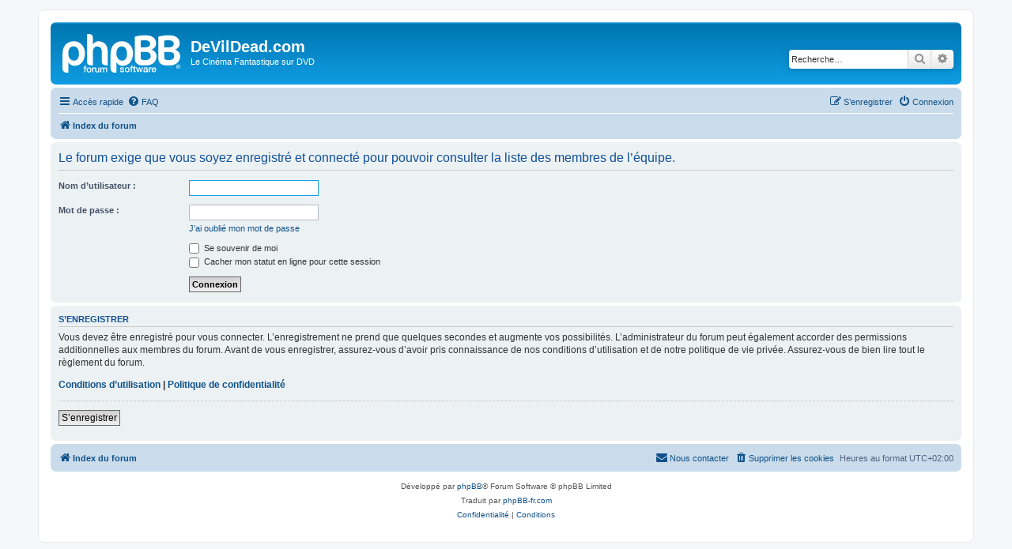

--- FILE ---
content_type: image/svg+xml
request_url: https://forum.devildead.com/styles/prosilver/theme/images/site_logo.svg
body_size: 13812
content:
<svg xmlns="http://www.w3.org/2000/svg" viewBox="0 0 291 96">
    <g fill="#FFF" fill-rule="evenodd">
        <path d="M52.1534631,83.344332 L54.0834216,83.344332 L54.0834216,82.368 C54.0834216,81.6262867 54.1742423,81.0245998 54.3558864,80.5629212 C54.5375304,80.1012425 54.7797189,79.7455282 55.082459,79.4957676 C55.3851991,79.246007 55.7295608,79.0795025 56.1155544,78.996249 C56.5015481,78.9129954 56.9064569,78.8713693 57.330293,78.8713693 C58.1628283,78.8713693 58.7682994,78.924348 59.1467245,79.0303071 L59.1467245,81.0510871 C58.9802175,81.0056761 58.8023603,80.9716184 58.6131478,80.9489129 C58.4239352,80.9262074 58.2006677,80.9148548 57.9433387,80.9148548 C57.5951875,80.9148548 57.2962362,80.9981071 57.0464756,81.1646141 C56.796715,81.3311212 56.6718366,81.6565619 56.6718366,82.1409461 L56.6718366,83.344332 L58.8742598,83.344332 L58.8742598,85.2742905 L56.6718366,85.2742905 L56.6718366,95.0830207 L54.0834216,95.0830207 L54.0834216,85.2742905 L52.1534631,85.2742905 L52.1534631,83.344332 Z M65.4440855,93.3574108 C66.0192917,93.3574108 66.5188054,93.2363166 66.9426416,92.9941245 C67.3664777,92.7519324 67.7146236,92.4340601 67.9870897,92.0404979 C68.2595558,91.6469358 68.4601181,91.204185 68.5887826,90.7122324 C68.7174472,90.2202797 68.7817785,89.7169818 68.7817785,89.2023237 C68.7817785,88.7028025 68.7174472,88.2032888 68.5887826,87.7037676 C68.4601181,87.2042465 68.2595558,86.7614957 67.9870897,86.3755021 C67.7146236,85.9895084 67.3664777,85.6754203 66.9426416,85.4332282 C66.5188054,85.1910361 66.0192917,85.0699419 65.4440855,85.0699419 C64.8688793,85.0699419 64.3693657,85.1910361 63.9455295,85.4332282 C63.5216934,85.6754203 63.1735475,85.9895084 62.9010814,86.3755021 C62.6286153,86.7614957 62.428053,87.2042465 62.2993884,87.7037676 C62.1707239,88.2032888 62.1063926,88.7028025 62.1063926,89.2023237 C62.1063926,89.7169818 62.1707239,90.2202797 62.2993884,90.7122324 C62.428053,91.204185 62.6286153,91.6469358 62.9010814,92.0404979 C63.1735475,92.4340601 63.5216934,92.7519324 63.9455295,92.9941245 C64.3693657,93.2363166 64.8688793,93.3574108 65.4440855,93.3574108 Z M65.4440855,95.4008963 C64.5055912,95.4008963 63.6692842,95.2457443 62.9351395,94.9354357 C62.2009947,94.6251271 61.5803868,94.1975131 61.0732972,93.6525809 C60.5662075,93.1076487 60.1802196,92.4567673 59.9153221,91.699917 C59.6504245,90.9430668 59.5179777,90.110544 59.5179777,89.2023237 C59.5179777,88.3092403 59.6504245,87.4842859 59.9153221,86.7274357 C60.1802196,85.9705854 60.5662075,85.319704 61.0732972,84.7747718 C61.5803868,84.2298396 62.2009947,83.8022256 62.9351395,83.491917 C63.6692842,83.1816084 64.5055912,83.0264564 65.4440855,83.0264564 C66.3825799,83.0264564 67.2188868,83.1816084 67.9530316,83.491917 C68.6871763,83.8022256 69.3077843,84.2298396 69.8148739,84.7747718 C70.3219636,85.319704 70.7079514,85.9705854 70.972849,86.7274357 C71.2377466,87.4842859 71.3701934,88.3092403 71.3701934,89.2023237 C71.3701934,90.110544 71.2377466,90.9430668 70.972849,91.699917 C70.7079514,92.4567673 70.3219636,93.1076487 69.8148739,93.6525809 C69.3077843,94.1975131 68.6871763,94.6251271 67.9530316,94.9354357 C67.2188868,95.2457443 66.3825799,95.4008963 65.4440855,95.4008963 Z M73.1264756,83.344332 L75.5559528,83.344332 L75.5559528,85.6148714 L75.6013635,85.6148714 C75.6770486,85.2969943 75.8246322,84.9866903 76.0441187,84.6839502 C76.2636053,84.3812101 76.5284989,84.1049639 76.8388075,83.8552033 C77.1491161,83.6054427 77.4934778,83.4048804 77.871903,83.2535104 C78.2503281,83.1021403 78.6363159,83.0264564 79.0298781,83.0264564 C79.3326182,83.0264564 79.5407489,83.0340248 79.6542764,83.0491618 C79.767804,83.0642988 79.885114,83.0794356 80.00621,83.0945726 L80.00621,85.592166 C79.824566,85.561892 79.6391404,85.5354026 79.4499279,85.5126971 C79.2607153,85.4899916 79.0752898,85.478639 78.8936457,85.478639 C78.4546726,85.478639 78.0421954,85.5656755 77.6562017,85.739751 C77.2702081,85.9138266 76.9334148,86.1711518 76.6458117,86.5117344 C76.3582086,86.8523171 76.1311569,87.2723626 75.9646499,87.7718838 C75.7981428,88.271405 75.7148905,88.8466026 75.7148905,89.4974938 L75.7148905,95.0830207 L73.1264756,95.0830207 L73.1264756,83.344332 Z M91.026293,95.0830207 L88.4832889,95.0830207 L88.4832889,93.4482324 L88.4378781,93.4482324 C88.120001,94.0385756 87.6469766,94.5115999 87.0187909,94.8673195 C86.3906052,95.2230391 85.7510763,95.4008963 85.1001851,95.4008963 C83.5562106,95.4008963 82.4398732,95.0186926 81.7511395,94.2542739 C81.0624057,93.4898551 80.718044,92.3356758 80.718044,90.7917012 L80.718044,83.344332 L83.306459,83.344332 L83.306459,90.5419419 C83.306459,91.5712583 83.5032371,92.2978236 83.8967992,92.7216598 C84.2903614,93.1454959 84.8428538,93.3574108 85.554293,93.3574108 C86.0992252,93.3574108 86.5533285,93.2741585 86.9166167,93.1076515 C87.2799048,92.9411444 87.575072,92.7178769 87.802127,92.4378423 C88.0291821,92.1578077 88.1919025,91.8210144 88.290293,91.4274523 C88.3886835,91.0338901 88.4378781,90.6100604 88.4378781,90.1559502 L88.4378781,83.344332 L91.026293,83.344332 L91.026293,95.0830207 Z M93.35021,83.344332 L95.8023926,83.344332 L95.8023926,84.9791203 L95.8705088,84.9791203 C96.0672898,84.6915172 96.2792047,84.4266236 96.5062598,84.1844315 C96.7333149,83.9422395 96.9868559,83.7378929 97.2668905,83.5713859 C97.5469251,83.4048788 97.8685816,83.272432 98.2318698,83.1740415 C98.5951579,83.075651 99.0114193,83.0264564 99.4806665,83.0264564 C100.192106,83.0264564 100.85434,83.1853926 101.467388,83.5032697 C102.080437,83.8211468 102.51562,84.3130921 102.772949,84.9791203 C103.211922,84.3736401 103.719004,83.8968316 104.29421,83.5486805 C104.869416,83.2005294 105.588413,83.0264564 106.451222,83.0264564 C107.692457,83.0264564 108.657426,83.329192 109.34616,83.9346722 C110.034894,84.5401524 110.379256,85.5543165 110.379256,86.977195 L110.379256,95.0830207 L107.790841,95.0830207 L107.790841,88.2259917 C107.790841,87.7567445 107.775704,87.3291306 107.74543,86.9431369 C107.715156,86.5571433 107.628119,86.2241342 107.484318,85.9440996 C107.340516,85.664065 107.124817,85.4483659 106.837214,85.2969959 C106.549611,85.1456258 106.156055,85.0699419 105.656534,85.0699419 C104.778587,85.0699419 104.142843,85.3424039 103.749281,85.8873361 C103.355718,86.4322683 103.15894,87.204244 103.15894,88.2032863 L103.15894,95.0830207 L100.570525,95.0830207 L100.570525,87.5448299 C100.570525,86.7274316 100.422942,86.1106079 100.12777,85.6943402 C99.8325986,85.2780726 99.2914588,85.0699419 98.5043345,85.0699419 C98.1713204,85.0699419 97.8496639,85.1380574 97.5393553,85.2742905 C97.2290466,85.4105235 96.9565846,85.6073016 96.7219611,85.8646307 C96.4873375,86.1219598 96.2981278,86.4398321 96.1543262,86.8182573 C96.0105247,87.1966824 95.938625,87.6280806 95.938625,88.1124647 L95.938625,95.0830207 L93.35021,95.0830207 L93.35021,83.344332 Z M144.72455,90.9155851 C144.800235,91.6724353 145.087834,92.2022226 145.587355,92.5049627 C146.086876,92.8077028 146.684779,92.9590705 147.381081,92.9590705 C147.623273,92.9590705 147.89952,92.9401496 148.209828,92.9023071 C148.520137,92.8644645 148.81152,92.7925648 149.083986,92.6866058 C149.356452,92.5806468 149.57972,92.4254948 149.753795,92.2211452 C149.927871,92.0167957 150.007339,91.7481178 149.992202,91.4151037 C149.977065,91.0820896 149.85597,90.8096276 149.628915,90.5977095 C149.40186,90.3857915 149.110477,90.2155027 148.754758,90.0868382 C148.399038,89.9581736 147.994129,89.848432 147.540019,89.75761 C147.085909,89.6667879 146.624237,89.5683989 146.15499,89.4624398 C145.670606,89.3564808 145.20515,89.2278182 144.758608,89.0764481 C144.312067,88.9250781 143.910942,88.7207316 143.555222,88.4634025 C143.199503,88.2060734 142.915688,87.8768485 142.70377,87.4757178 C142.491852,87.0745872 142.385895,86.5788577 142.385895,85.9885145 C142.385895,85.3527603 142.541047,84.8191889 142.851355,84.3877842 C143.161664,83.9563796 143.55522,83.6082337 144.032036,83.3433361 C144.508851,83.0784385 145.038639,82.893013 145.621413,82.7870539 C146.204188,82.6810949 146.760465,82.6281162 147.29026,82.6281162 C147.89574,82.6281162 148.474722,82.6924475 149.027222,82.821112 C149.579723,82.9497766 150.079237,83.1579073 150.525778,83.4455104 C150.97232,83.7331135 151.343171,84.1077487 151.638343,84.5694274 C151.933514,85.031106 152.11894,85.5873826 152.194625,86.2382739 L149.492683,86.2382739 C149.371587,85.6176566 149.087772,85.2013953 148.641231,84.9894772 C148.194689,84.7775591 147.683823,84.6716017 147.108617,84.6716017 C146.926973,84.6716017 146.711274,84.6867384 146.461513,84.7170124 C146.211752,84.7472865 145.977132,84.8040494 145.757646,84.8873029 C145.538159,84.9705564 145.352734,85.0916507 145.201364,85.2505892 C145.049993,85.4095278 144.97431,85.6176585 144.97431,85.8749876 C144.97431,86.1928647 145.084051,86.4501899 145.303538,86.646971 C145.523024,86.843752 145.810623,87.0064724 146.166343,87.1351369 C146.522062,87.2638015 146.926971,87.3735431 147.381081,87.4643651 C147.835192,87.5551872 148.304432,87.6535762 148.788816,87.7595353 C149.258063,87.8654943 149.719735,87.9941569 150.173845,88.145527 C150.627955,88.296897 151.032864,88.5012435 151.388583,88.7585726 C151.744303,89.0159017 152.031902,89.3413424 152.251388,89.7349046 C152.470875,90.1284667 152.580617,90.6128436 152.580617,91.1880498 C152.580617,91.884352 152.42168,92.4746864 152.103803,92.9590705 C151.785926,93.4434547 151.373449,93.8370109 150.866359,94.139751 C150.35927,94.4424911 149.795425,94.6619744 149.174808,94.7982075 C148.55419,94.9344405 147.941151,95.002556 147.335671,95.002556 C146.593957,95.002556 145.909018,94.9193037 145.280832,94.7527967 C144.652647,94.5862896 144.107723,94.3327486 143.646044,93.992166 C143.184365,93.6515834 142.821083,93.2277536 142.556185,92.7206639 C142.291288,92.2135742 142.151272,91.6118873 142.136135,90.9155851 L144.72455,90.9155851 Z M159.954691,95.002556 C159.016197,95.002556 158.17989,94.847404 157.445745,94.5370954 C156.711601,94.2267868 156.090993,93.7991728 155.583903,93.2542407 C155.076813,92.7093085 154.690825,92.058427 154.425928,91.3015768 C154.16103,90.5447265 154.028583,89.7122037 154.028583,88.8039834 C154.028583,87.9109001 154.16103,87.0859457 154.425928,86.3290954 C154.690825,85.5722452 155.076813,84.9213637 155.583903,84.3764315 C156.090993,83.8314994 156.711601,83.4038854 157.445745,83.0935768 C158.17989,82.7832682 159.016197,82.6281162 159.954691,82.6281162 C160.893186,82.6281162 161.729493,82.7832682 162.463637,83.0935768 C163.197782,83.4038854 163.81839,83.8314994 164.32548,84.3764315 C164.832569,84.9213637 165.218557,85.5722452 165.483455,86.3290954 C165.748352,87.0859457 165.880799,87.9109001 165.880799,88.8039834 C165.880799,89.7122037 165.748352,90.5447265 165.483455,91.3015768 C165.218557,92.058427 164.832569,92.7093085 164.32548,93.2542407 C163.81839,93.7991728 163.197782,94.2267868 162.463637,94.5370954 C161.729493,94.847404 160.893186,95.002556 159.954691,95.002556 Z M159.954691,92.9590705 C160.529898,92.9590705 161.029411,92.8379763 161.453247,92.5957842 C161.877084,92.3535922 162.225229,92.0357198 162.497695,91.6421577 C162.770162,91.2485955 162.970724,90.8058448 163.099388,90.3138921 C163.228053,89.8219394 163.292384,89.3186416 163.292384,88.8039834 C163.292384,88.3044622 163.228053,87.8049486 163.099388,87.3054274 C162.970724,86.8059062 162.770162,86.3631555 162.497695,85.9771618 C162.225229,85.5911682 161.877084,85.27708 161.453247,85.034888 C161.029411,84.7926959 160.529898,84.6716017 159.954691,84.6716017 C159.379485,84.6716017 158.879971,84.7926959 158.456135,85.034888 C158.032299,85.27708 157.684153,85.5911682 157.411687,85.9771618 C157.139221,86.3631555 156.938659,86.8059062 156.809994,87.3054274 C156.68133,87.8049486 156.616998,88.3044622 156.616998,88.8039834 C156.616998,89.3186416 156.68133,89.8219394 156.809994,90.3138921 C156.938659,90.8058448 157.139221,91.2485955 157.411687,91.6421577 C157.684153,92.0357198 158.032299,92.3535922 158.456135,92.5957842 C158.879971,92.8379763 159.379485,92.9590705 159.954691,92.9590705 Z M166.897364,82.9459917 L168.827322,82.9459917 L168.827322,81.9696598 C168.827322,81.2279465 168.918143,80.6262596 169.099787,80.1645809 C169.281431,79.7029023 169.523619,79.347188 169.826359,79.0974274 C170.1291,78.8476668 170.473461,78.6811622 170.859455,78.5979087 C171.245448,78.5146552 171.650357,78.473029 172.074193,78.473029 C172.906729,78.473029 173.5122,78.5260078 173.890625,78.6319668 L173.890625,80.6527469 C173.724118,80.6073359 173.546261,80.5732781 173.357048,80.5505726 C173.167836,80.5278671 172.944568,80.5165145 172.687239,80.5165145 C172.339088,80.5165145 172.040137,80.5997668 171.790376,80.7662739 C171.540615,80.9327809 171.415737,81.2582216 171.415737,81.7426058 L171.415737,82.9459917 L173.61816,82.9459917 L173.61816,84.8759502 L171.415737,84.8759502 L171.415737,94.6846805 L168.827322,94.6846805 L168.827322,84.8759502 L166.897364,84.8759502 L166.897364,82.9459917 Z M174.044384,82.9459917 L175.997048,82.9459917 L175.997048,79.4266556 L178.585463,79.4266556 L178.585463,82.9459917 L180.924119,82.9459917 L180.924119,84.8759502 L178.585463,84.8759502 L178.585463,91.142639 C178.585463,91.4151051 178.596816,91.6497252 178.619521,91.8465062 C178.642227,92.0432873 178.695205,92.2097918 178.778459,92.3460249 C178.861713,92.4822579 178.986591,92.5844312 179.153098,92.6525477 C179.319605,92.7206642 179.546657,92.754722 179.83426,92.754722 C180.015904,92.754722 180.197545,92.7509378 180.379189,92.7433693 C180.560833,92.7358008 180.742475,92.7093114 180.924119,92.6639004 L180.924119,94.6619751 C180.636516,94.6922491 180.356485,94.7225227 180.084019,94.7527967 C179.811553,94.7830707 179.531523,94.7982075 179.24392,94.7982075 C178.562754,94.7982075 178.014046,94.7338762 177.597778,94.6052116 C177.181511,94.4765471 176.85607,94.2873373 176.621447,94.0375768 C176.386823,93.7878162 176.227887,93.473728 176.144633,93.0953029 C176.06138,92.7168778 176.012185,92.2854796 175.997048,91.8010954 L175.997048,84.8759502 L174.044384,84.8759502 L174.044384,82.9459917 Z M181.736335,82.9459917 L184.483687,82.9459917 L186.776932,91.7102739 L186.822343,91.7102739 L189.024766,82.9459917 L191.635886,82.9459917 L193.747488,91.7102739 L193.792899,91.7102739 L196.176965,82.9459917 L198.810791,82.9459917 L195.132517,94.6846805 L192.475986,94.6846805 L190.296268,85.9658091 L190.250857,85.9658091 L188.093845,94.6846805 L185.369198,94.6846805 L181.736335,82.9459917 Z M210.317247,92.0735602 C210.317247,92.3914373 210.358874,92.6184889 210.442127,92.754722 C210.525381,92.890955 210.688101,92.9590705 210.930293,92.9590705 L211.202758,92.9590705 C211.308717,92.9590705 211.429811,92.9439338 211.566044,92.9136598 L211.566044,94.7073859 C211.475222,94.7376599 211.357912,94.7717177 211.21411,94.8095602 C211.070309,94.8474027 210.922725,94.8814604 210.771355,94.9117344 C210.619985,94.9420085 210.468617,94.9647136 210.317247,94.9798506 C210.165877,94.9949876 210.037215,95.002556 209.931256,95.002556 C209.40146,95.002556 208.962494,94.8965986 208.614343,94.6846805 C208.266192,94.4727624 208.03914,94.1019114 207.933181,93.5721162 C207.418523,94.0716374 206.786562,94.43492 206.037281,94.6619751 C205.287999,94.8890302 204.565218,95.002556 203.868915,95.002556 C203.33912,95.002556 202.832038,94.9306563 202.347654,94.7868548 C201.86327,94.6430532 201.435656,94.4311383 201.064799,94.1511037 C200.693943,93.8710691 200.398775,93.5153549 200.179289,93.0839502 C199.959802,92.6525456 199.850061,92.1492477 199.850061,91.5740415 C199.850061,90.8474652 199.982507,90.2571309 200.247405,89.8030207 C200.512303,89.3489106 200.860449,88.9931963 201.291853,88.7358672 C201.723258,88.4785381 202.207635,88.2931126 202.744998,88.1795851 C203.282362,88.0660575 203.823502,87.979021 204.368434,87.918473 C204.837681,87.827651 205.284216,87.7633197 205.708052,87.7254772 C206.131888,87.6876347 206.506524,87.6233034 206.831969,87.5324813 C207.157415,87.4416593 207.41474,87.3016441 207.603953,87.1124315 C207.793165,86.923219 207.88777,86.6394044 207.88777,86.2609793 C207.88777,85.9279651 207.808302,85.6555031 207.649364,85.4435851 C207.490425,85.231667 207.293647,85.0689466 207.059023,84.9554191 C206.8244,84.8418915 206.56329,84.7662077 206.275687,84.7283651 C205.988084,84.6905226 205.715622,84.6716017 205.458293,84.6716017 C204.731717,84.6716017 204.133814,84.8229694 203.664567,85.1257095 C203.19532,85.4284496 202.930426,85.8976898 202.869878,86.533444 L200.281463,86.533444 C200.326874,85.7765937 200.508515,85.1484174 200.826393,84.6488963 C201.14427,84.1493751 201.549179,83.7482505 202.041131,83.4455104 C202.533084,83.1427703 203.08936,82.9308554 203.709978,82.8097593 C204.330595,82.6886633 204.96634,82.6281162 205.617231,82.6281162 C206.192437,82.6281162 206.760066,82.6886633 207.320135,82.8097593 C207.880205,82.9308554 208.383502,83.1276335 208.830044,83.4000996 C209.276586,83.6725657 209.636084,84.0244958 209.90855,84.4559004 C210.181016,84.8873051 210.317247,85.4133081 210.317247,86.0339253 L210.317247,92.0735602 Z M207.728832,88.8039834 C207.33527,89.0613125 206.850893,89.2164645 206.275687,89.269444 C205.700481,89.3224235 205.125283,89.4018916 204.550077,89.5078506 C204.277611,89.5532616 204.012718,89.6175929 203.755388,89.7008465 C203.498059,89.7841 203.271008,89.8976258 203.074227,90.0414274 C202.877446,90.1852289 202.722294,90.3744387 202.608766,90.6090622 C202.495239,90.8436858 202.438476,91.1275004 202.438476,91.4605145 C202.438476,91.7481176 202.521728,91.9903061 202.688235,92.1870871 C202.854742,92.3838682 203.055304,92.5390202 203.289928,92.6525477 C203.524551,92.7660753 203.781877,92.8455433 204.061911,92.8909544 C204.341946,92.9363654 204.595487,92.9590705 204.822542,92.9590705 C205.110145,92.9590705 205.420449,92.9212286 205.753463,92.8455436 C206.086477,92.7698585 206.400565,92.6411959 206.695737,92.4595519 C206.990909,92.2779078 207.236881,92.0470719 207.433662,91.7670373 C207.630443,91.4870027 207.728832,91.142641 207.728832,90.7339419 L207.728832,88.8039834 Z M213.127538,82.9459917 L215.557015,82.9459917 L215.557015,85.2165311 L215.602426,85.2165311 C215.678111,84.898654 215.825694,84.5883501 216.045181,84.28561 C216.264668,83.9828699 216.529561,83.7066237 216.83987,83.4568631 C217.150178,83.2071025 217.49454,83.0065402 217.872965,82.8551701 C218.25139,82.7038001 218.637378,82.6281162 219.03094,82.6281162 C219.33368,82.6281162 219.541811,82.6356846 219.655339,82.6508216 C219.768866,82.6659586 219.886176,82.6810954 220.007272,82.6962324 L220.007272,85.1938257 C219.825628,85.1635517 219.640203,85.1370624 219.45099,85.1143568 C219.261778,85.0916513 219.076352,85.0802988 218.894708,85.0802988 C218.455735,85.0802988 218.043258,85.1673352 217.657264,85.3414108 C217.27127,85.5154863 216.934477,85.7728116 216.646874,86.1133942 C216.359271,86.4539768 216.132219,86.8740224 215.965712,87.3735436 C215.799205,87.8730647 215.715953,88.4482623 215.715953,89.0991535 L215.715953,94.6846805 L213.127538,94.6846805 L213.127538,82.9459917 Z M222.749447,89.4851452 C222.749447,89.9392554 222.813778,90.3782219 222.942442,90.8020581 C223.071107,91.2258942 223.264101,91.5967453 223.52143,91.9146224 C223.778759,92.2324995 224.1042,92.4860405 224.497762,92.6752531 C224.891324,92.8644657 225.360564,92.9590705 225.905496,92.9590705 C226.662347,92.9590705 227.271602,92.7963502 227.733281,92.4709046 C228.194959,92.145459 228.539321,91.6572979 228.766376,91.0064066 L231.218559,91.0064066 C231.082326,91.6421609 230.847705,92.20979 230.514691,92.7093112 C230.181677,93.2088324 229.780553,93.628878 229.311305,93.9694606 C228.842058,94.3100432 228.316055,94.5673684 227.733281,94.741444 C227.150506,94.9155195 226.541251,95.002556 225.905496,95.002556 C224.982139,95.002556 224.164753,94.8511882 223.453314,94.5484481 C222.741875,94.245708 222.140188,93.8218782 221.648235,93.2769461 C221.156282,92.7320139 220.785431,92.0811324 220.535671,91.3242822 C220.28591,90.5674319 220.161032,89.7349091 220.161032,88.8266888 C220.161032,87.9941535 220.293478,87.2032569 220.558376,86.4539751 C220.823274,85.7046933 221.201693,85.0462435 221.693646,84.4786058 C222.185598,83.9109681 222.779717,83.460649 223.476019,83.1276349 C224.172321,82.7946207 224.959434,82.6281162 225.83738,82.6281162 C226.760737,82.6281162 227.589476,82.8211101 228.323621,83.2071037 C229.057766,83.5930974 229.667021,84.1039636 230.151405,84.7397178 C230.635789,85.3754721 230.987719,86.1058216 231.207206,86.9307884 C231.426692,87.7557552 231.483455,88.6071989 231.377496,89.4851452 L222.749447,89.4851452 Z M228.789081,87.7822407 C228.758807,87.3735415 228.671771,86.9799853 228.527969,86.6015602 C228.384168,86.223135 228.18739,85.8939101 227.937629,85.6138755 C227.687869,85.3338409 227.385133,85.1067893 227.029413,84.9327137 C226.673694,84.7586381 226.276353,84.6716017 225.83738,84.6716017 C225.38327,84.6716017 224.970793,84.7510697 224.599936,84.9100083 C224.22908,85.0689469 223.911207,85.2884301 223.64631,85.5684647 C223.381412,85.8484993 223.169497,86.1777242 223.010559,86.5561494 C222.85162,86.9345745 222.764584,87.3432675 222.749447,87.7822407 L228.789081,87.7822407 Z"/>
        <path d="M285.00545,83.8609626 L284.079019,83.8609626 L284.079019,78.3262032 L286.217984,78.3262032 C286.899186,78.3262032 287.412351,78.4509791 287.757493,78.7005348 C288.102636,78.9500904 288.275204,79.3556122 288.275204,79.9171123 C288.275204,80.4162235 288.134425,80.7816388 287.852861,81.013369 C287.571297,81.2450992 287.221619,81.383244 286.803815,81.4278075 L288.384196,83.8609626 L287.33515,83.8609626 L285.877384,81.4946524 L285.00545,81.4946524 L285.00545,83.8609626 Z M286.040872,80.7192513 C286.213443,80.7192513 286.3792,80.7125669 286.538147,80.6991979 C286.697094,80.6858288 286.835603,80.6479504 286.953678,80.5855615 C287.071754,80.5231726 287.16712,80.4362751 287.239782,80.3248663 C287.312444,80.2134576 287.348774,80.0552595 287.348774,79.8502674 C287.348774,79.6809261 287.310173,79.5472376 287.23297,79.4491979 C287.155767,79.3511582 287.05813,79.2754013 286.940054,79.2219251 C286.821979,79.1684489 286.690282,79.1350268 286.544959,79.1216578 C286.399636,79.1082887 286.258856,79.1016043 286.122616,79.1016043 L285.00545,79.1016043 L285.00545,80.7192513 L286.040872,80.7192513 Z M291,81 C291,81.7486668 290.866032,82.4304782 290.598093,83.0454545 C290.330153,83.6604309 289.966851,84.1862723 289.508174,84.6229947 C289.049498,85.059717 288.518168,85.3983945 287.914169,85.6390374 C287.31017,85.8796803 286.676661,86 286.013624,86 C285.277925,86 284.603545,85.8729959 283.990463,85.618984 C283.377381,85.364972 282.850593,85.0151537 282.410082,84.5695187 C281.969571,84.1238837 281.624434,83.5958141 281.374659,82.9852941 C281.124885,82.3747741 281,81.713016 281,81 C281,80.2513332 281.133968,79.5695218 281.401907,78.9545455 C281.669847,78.3395691 282.033149,77.8137277 282.491826,77.3770053 C282.950502,76.940283 283.484102,76.6016055 284.092643,76.3609626 C284.701184,76.1203197 285.341504,76 286.013624,76 C286.676661,76 287.31017,76.1203197 287.914169,76.3609626 C288.518168,76.6016055 289.049498,76.940283 289.508174,77.3770053 C289.966851,77.8137277 290.330153,78.3395691 290.598093,78.9545455 C290.866032,79.5695218 291,80.2513332 291,81 Z M289.910082,81 C289.910082,80.3939364 289.810174,79.8369009 289.610354,79.328877 C289.410535,78.8208531 289.133517,78.3841373 288.779292,78.0187166 C288.425066,77.6532959 288.01181,77.3703219 287.53951,77.1697861 C287.067209,76.9692503 286.558586,76.868984 286.013624,76.868984 C285.459579,76.868984 284.944144,76.9692503 284.467302,77.1697861 C283.990461,77.3703219 283.574934,77.6532959 283.220708,78.0187166 C282.866483,78.3841373 282.589465,78.8208531 282.389646,79.328877 C282.189826,79.8369009 282.089918,80.3939364 282.089918,81 C282.089918,81.5704128 282.180744,82.1051668 282.362398,82.6042781 C282.544052,83.1033893 282.805175,83.5401051 283.145777,83.9144385 C283.486378,84.2887719 283.897364,84.5851148 284.378747,84.8034759 C284.86013,85.0218371 285.405083,85.131016 286.013624,85.131016 C286.558586,85.131016 287.067209,85.0307497 287.53951,84.8302139 C288.01181,84.6296781 288.425066,84.3467041 288.779292,83.9812834 C289.133517,83.6158627 289.410535,83.1813751 289.610354,82.6778075 C289.810174,82.1742399 289.910082,81.6149763 289.910082,81 Z M55.5505618,46.8134831 C55.5505618,51.4876638 54.9752867,55.7842501 53.8247191,59.7033708 C52.6741516,63.6224915 51.0022582,67.0202103 48.8089888,69.8966292 C46.6157194,72.7730481 43.8831624,75.0022393 40.611236,76.5842697 C37.3393095,78.1663 33.5820437,78.9573034 29.3393258,78.9573034 C26.1033546,78.9573034 23.2090015,78.1483227 20.6561798,76.5303371 C18.103358,74.9123515 16.1078724,72.8449564 14.6696629,70.3280899 L14.6696629,96 L10.1393258,96 C8.84493735,96 7.58652297,95.7662945 6.36404494,95.2988764 C5.14156692,94.8314583 4.06292602,94.1662964 3.12808989,93.3033708 C2.19325375,92.4404451 1.43820512,91.3977589 0.862921348,90.1752809 C0.287637573,88.9528029 0,87.5505697 0,85.9685393 L0,50.8044944 C0,45.9864928 0.557297798,41.5640651 1.67191011,37.5370787 C2.78652243,33.5100922 4.53032521,30.0584413 6.90337079,27.1820225 C9.27641636,24.3056036 12.2966109,22.0764124 15.9640449,20.494382 C19.631479,18.9123516 24.017952,18.1213483 29.1235955,18.1213483 C33.006761,18.1213483 36.566276,18.930329 39.8022472,20.5483146 C43.0382184,22.1663002 45.8247074,24.3056047 48.1617978,26.9662921 C50.4988881,29.6269796 52.3146003,32.6831288 53.6089888,36.1348315 C54.9033773,39.5865341 55.5505618,43.1460491 55.5505618,46.8134831 Z M40.6651685,50.588764 C40.6651685,43.6853587 39.5325956,38.6876559 37.2674157,35.5955056 C35.0022359,32.5033553 31.5326076,30.9573034 26.858427,30.9573034 C22.8314405,30.9573034 19.757314,32.5213327 17.6359551,35.6494382 C15.5145961,38.7775437 14.4539326,42.8584018 14.4539326,47.8921348 C14.4539326,53.7168831 15.766279,58.2112201 18.3910112,61.3752809 C21.0157435,64.5393417 24.4853717,66.1213483 28.8,66.1213483 C32.3236131,66.1213483 35.1820115,64.7011378 37.3752809,61.8606742 C39.5685503,59.0202105 40.6651685,55.2629447 40.6651685,50.588764 Z M106.979344,77.6629213 C103.959104,77.6629213 101.568117,76.8359633 99.8063106,75.1820225 C98.044504,73.5280816 97.163614,71.1191169 97.163614,67.9550562 L97.163614,44.2247191 C97.163614,41.8516735 96.8579991,39.8202332 96.24676,38.1303371 C95.635521,36.440441 94.808563,35.0741625 93.7658612,34.0314607 C92.7231593,32.9887588 91.5006996,32.2157329 90.0984454,31.7123596 C88.6961912,31.2089862 87.2040713,30.9573034 85.6220409,30.9573034 C84.4714734,30.9573034 83.2849684,31.1910089 82.0624904,31.658427 C80.8400124,32.125845 79.7074394,32.898871 78.6647376,33.9775281 C77.6220357,35.0561852 76.7771004,36.4584183 76.1299061,38.1842697 C75.4827119,39.910121 75.1591196,42.0674028 75.1591196,44.6561798 L75.1591196,77.6629213 L70.4130522,77.6629213 C66.9613495,77.6629213 64.4445208,76.8000086 62.8624904,75.0741573 C61.28046,73.348306 60.4894567,70.975296 60.4894567,67.9550562 L60.4894567,0 L65.0197938,0 C68.4714964,0 71.0422572,0.862912719 72.7321533,2.58876404 C74.4220494,4.31461537 75.2669848,6.54380656 75.2669848,9.27640449 L75.2669848,25.8876404 C75.7703581,25.0247148 76.4714746,24.1438247 77.3703555,23.2449438 C78.2692364,22.3460629 79.2579906,21.5191049 80.3366477,20.7640449 C81.4153048,20.008985 82.6018098,19.3797778 83.8961982,18.8764045 C85.1905867,18.3730312 86.5209105,18.1213483 87.8872095,18.1213483 C95.437809,18.1213483 101.298425,20.2966075 105.469232,24.647191 C109.640039,28.9977746 111.725412,35.3078238 111.725412,43.5775281 L111.725412,77.6629213 L106.979344,77.6629213 Z M174.372172,46.8134831 C174.372172,51.4876638 173.796897,55.7842501 172.646329,59.7033708 C171.495762,63.6224915 169.823868,67.0202103 167.630599,69.8966292 C165.437329,72.7730481 162.704772,75.0022393 159.432846,76.5842697 C156.160919,78.1663 152.403654,78.9573034 148.160936,78.9573034 C144.924965,78.9573034 142.030612,78.1483227 139.47779,76.5303371 C136.924968,74.9123515 134.929482,72.8449564 133.491273,70.3280899 L133.491273,96 L128.960936,96 C127.666547,96 126.408133,95.7662945 125.185655,95.2988764 C123.963177,94.8314583 122.884536,94.1662964 121.9497,93.3033708 C121.014864,92.4404451 120.259815,91.3977589 119.684531,90.1752809 C119.109248,88.9528029 118.82161,87.5505697 118.82161,85.9685393 L118.82161,50.8044944 C118.82161,45.9864928 119.378908,41.5640651 120.49352,37.5370787 C121.608132,33.5100922 123.351935,30.0584413 125.724981,27.1820225 C128.098026,24.3056036 131.118221,22.0764124 134.785655,20.494382 C138.453089,18.9123516 142.839562,18.1213483 147.945205,18.1213483 C151.828371,18.1213483 155.387886,18.930329 158.623857,20.5483146 C161.859828,22.1663002 164.646317,24.3056047 166.983408,26.9662921 C169.320498,29.6269796 171.13621,32.6831288 172.430599,36.1348315 C173.724987,39.5865341 174.372172,43.1460491 174.372172,46.8134831 Z M159.486779,50.588764 C159.486779,43.6853587 158.354206,38.6876559 156.089026,35.5955056 C153.823846,32.5033553 150.354218,30.9573034 145.680037,30.9573034 C141.653051,30.9573034 138.578924,32.5213327 136.457565,35.6494382 C134.336206,38.7775437 133.275543,42.8584018 133.275543,47.8921348 C133.275543,53.7168831 134.587889,58.2112201 137.212621,61.3752809 C139.837353,64.5393417 143.306982,66.1213483 147.62161,66.1213483 C151.145223,66.1213483 154.003621,64.7011378 156.196891,61.8606742 C158.39016,59.0202105 159.486779,55.2629447 159.486779,50.588764 Z M232.59646,54.7955056 C232.59646,58.5348502 231.913321,61.8426822 230.547022,64.7191011 C229.180723,67.59552 227.329056,70.022462 224.991966,72 C222.654875,73.977538 219.958273,75.4696579 216.902078,76.4764045 C213.845883,77.4831511 210.627937,77.9865169 207.248145,77.9865169 L199.266123,77.9865169 C185.531223,77.9865169 178.663876,72.1259013 178.663876,60.4044944 L178.663876,6.79550562 C179.526801,6.50786373 180.749261,6.16629411 182.331291,5.77078652 C183.913322,5.37527892 185.62117,4.99775461 187.454887,4.63820225 C189.288604,4.27864989 191.158248,3.99101231 193.063876,3.7752809 C194.969503,3.55954948 196.677351,3.45168539 198.187471,3.45168539 L207.14028,3.45168539 C210.663893,3.45168539 213.899816,3.9011191 216.848145,4.8 C219.796475,5.6988809 222.349258,6.99324998 224.506572,8.68314607 C226.663886,10.3730422 228.33578,12.4224599 229.522303,14.8314607 C230.708825,17.2404615 231.302078,19.9550411 231.302078,22.9752809 C231.302078,27.0741778 230.259392,30.4359419 228.173988,33.0606742 C226.088584,35.6854064 223.212209,37.5370733 219.544775,38.6157303 C221.414447,39.1191036 223.140272,39.9460617 224.722303,41.0966292 C226.304333,42.2471968 227.688589,43.5595432 228.875112,45.0337079 C230.061634,46.5078725 230.978479,48.1078565 231.625673,49.8337079 C232.272868,51.5595592 232.59646,53.2134752 232.59646,54.7955056 Z M216.52455,24.2696629 C216.52455,22.6876325 216.18298,21.3393314 215.499831,20.2247191 C214.816681,19.1101068 213.935791,18.2292167 212.857134,17.5820225 C211.778477,16.9348282 210.556017,16.4674172 209.189718,16.1797753 C207.823419,15.8921334 206.457141,15.7483146 205.090842,15.7483146 L199.589718,15.7483146 C198.654882,15.7483146 197.612196,15.8382013 196.461628,16.0179775 C195.311061,16.1977537 194.23242,16.3595498 193.225673,16.5033708 L193.225673,33.2224719 L204.551516,33.2224719 C207.859398,33.2224719 210.681841,32.5213553 213.018932,31.1191011 C215.356022,29.7168469 216.52455,27.4337237 216.52455,24.2696629 Z M217.711067,55.2269663 C217.711067,51.1999799 216.686358,48.4314682 214.636909,46.9213483 C212.587461,45.4112284 209.40547,44.6561798 205.090842,44.6561798 L193.333539,44.6561798 L193.333539,59.8651685 C193.333539,61.159557 193.944768,62.2561753 195.167246,63.1550562 C196.389724,64.0539371 197.935776,64.5033708 199.805449,64.5033708 L205.845898,64.5033708 C209.872885,64.5033708 212.857124,63.6584354 214.798707,61.9685393 C216.74029,60.2786432 217.711067,58.0314747 217.711067,55.2269663 Z M290.928613,54.7955056 C290.928613,58.5348502 290.245474,61.8426822 288.879175,64.7191011 C287.512876,67.59552 285.661209,70.022462 283.324119,72 C280.987028,73.977538 278.290426,75.4696579 275.234231,76.4764045 C272.178036,77.4831511 268.960091,77.9865169 265.580299,77.9865169 L257.598276,77.9865169 C243.863376,77.9865169 236.996029,72.1259013 236.996029,60.4044944 L236.996029,6.79550562 C237.858955,6.50786373 239.081414,6.16629411 240.663445,5.77078652 C242.245475,5.37527892 243.953323,4.99775461 245.78704,4.63820225 C247.620757,4.27864989 249.490401,3.99101231 251.396029,3.7752809 C253.301656,3.55954948 255.009505,3.45168539 256.519624,3.45168539 L265.472433,3.45168539 C268.996047,3.45168539 272.231969,3.9011191 275.180299,4.8 C278.128628,5.6988809 280.681411,6.99324998 282.838726,8.68314607 C284.99604,10.3730422 286.667933,12.4224599 287.854456,14.8314607 C289.040979,17.2404615 289.634231,19.9550411 289.634231,22.9752809 C289.634231,27.0741778 288.591545,30.4359419 286.506141,33.0606742 C284.420738,35.6854064 281.544362,37.5370733 277.876928,38.6157303 C279.7466,39.1191036 281.472426,39.9460617 283.054456,41.0966292 C284.636486,42.2471968 286.020742,43.5595432 287.207265,45.0337079 C288.393788,46.5078725 289.310632,48.1078565 289.957827,49.8337079 C290.605021,51.5595592 290.928613,53.2134752 290.928613,54.7955056 Z M274.856703,24.2696629 C274.856703,22.6876325 274.515133,21.3393314 273.831984,20.2247191 C273.148835,19.1101068 272.267944,18.2292167 271.189287,17.5820225 C270.11063,16.9348282 268.888171,16.4674172 267.521872,16.1797753 C266.155573,15.8921334 264.789294,15.7483146 263.422995,15.7483146 L257.921872,15.7483146 C256.987035,15.7483146 255.944349,15.8382013 254.793782,16.0179775 C253.643214,16.1977537 252.564573,16.3595498 251.557827,16.5033708 L251.557827,33.2224719 L262.883669,33.2224719 C266.191551,33.2224719 269.013995,32.5213553 271.351085,31.1191011 C273.688175,29.7168469 274.856703,27.4337237 274.856703,24.2696629 Z M276.04322,55.2269663 C276.04322,51.1999799 275.018511,48.4314682 272.969063,46.9213483 C270.919614,45.4112284 267.737624,44.6561798 263.422995,44.6561798 L251.665692,44.6561798 L251.665692,59.8651685 C251.665692,61.159557 252.276922,62.2561753 253.4994,63.1550562 C254.721878,64.0539371 256.26793,64.5033708 258.137602,64.5033708 L264.178051,64.5033708 C268.205038,64.5033708 271.189278,63.6584354 273.13086,61.9685393 C275.072443,60.2786432 276.04322,58.0314747 276.04322,55.2269663 Z"/>
    </g>
</svg>
